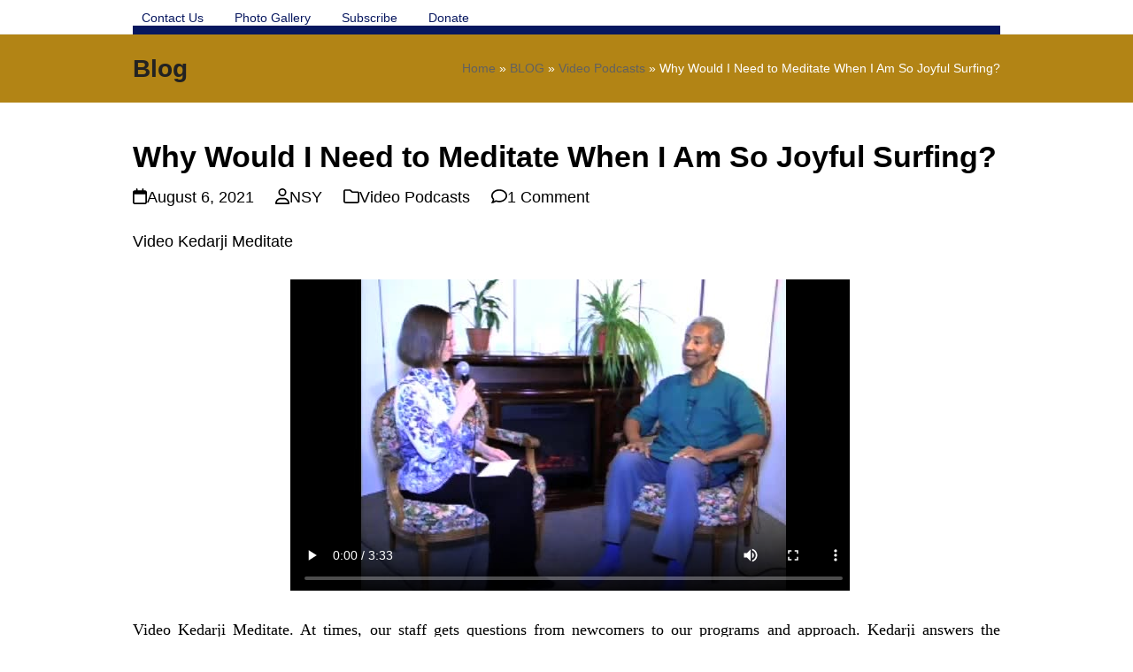

--- FILE ---
content_type: text/html; charset=UTF-8
request_url: https://www.nityanandashaktipatyoga.org/why-would-i-need-to-meditate-when-i-am-so-joyful-surfing/
body_size: 15304
content:
<!DOCTYPE html>
<html lang="en-US" class="wpex-classic-style">
<head>
<meta charset="UTF-8">
<link rel="profile" href="http://gmpg.org/xfn/11">
<title>Why Would I Need to Meditate When I Am So Joyful Surfing? &#8211; Meditation. Shaktipat. Kedarji.</title>
<meta name='robots' content='max-image-preview:large' />
<meta name="viewport" content="width=device-width, initial-scale=1">
<link rel='dns-prefetch' href='//fonts.googleapis.com' />
<link rel="alternate" type="application/rss+xml" title="Meditation. Shaktipat. Kedarji. &raquo; Feed" href="https://www.nityanandashaktipatyoga.org/feed/" />
<link rel="alternate" type="application/rss+xml" title="Meditation. Shaktipat. Kedarji. &raquo; Comments Feed" href="https://www.nityanandashaktipatyoga.org/comments/feed/" />
<link rel="alternate" type="application/rss+xml" title="Meditation. Shaktipat. Kedarji. &raquo; Why Would I Need to Meditate When I Am So Joyful Surfing? Comments Feed" href="https://www.nityanandashaktipatyoga.org/why-would-i-need-to-meditate-when-i-am-so-joyful-surfing/feed/" />
<link rel="alternate" title="oEmbed (JSON)" type="application/json+oembed" href="https://www.nityanandashaktipatyoga.org/wp-json/oembed/1.0/embed?url=https%3A%2F%2Fwww.nityanandashaktipatyoga.org%2Fwhy-would-i-need-to-meditate-when-i-am-so-joyful-surfing%2F" />
<link rel="alternate" title="oEmbed (XML)" type="text/xml+oembed" href="https://www.nityanandashaktipatyoga.org/wp-json/oembed/1.0/embed?url=https%3A%2F%2Fwww.nityanandashaktipatyoga.org%2Fwhy-would-i-need-to-meditate-when-i-am-so-joyful-surfing%2F&#038;format=xml" />
<style id='wp-img-auto-sizes-contain-inline-css'>
img:is([sizes=auto i],[sizes^="auto," i]){contain-intrinsic-size:3000px 1500px}
/*# sourceURL=wp-img-auto-sizes-contain-inline-css */
</style>
<link rel='stylesheet' id='js_composer_front-css' href='https://www.nityanandashaktipatyoga.org/wp-content/plugins/js_composer/assets/css/js_composer.min.css?ver=8.7.2' media='all' />
<link rel='stylesheet' id='contact-form-7-css' href='https://www.nityanandashaktipatyoga.org/wp-content/plugins/contact-form-7/includes/css/styles.css?ver=6.1.4' media='all' />
<link rel='stylesheet' id='wp-email-css' href='https://www.nityanandashaktipatyoga.org/wp-content/plugins/wp-email/email-css.css?ver=2.69.3' media='all' />
<link rel='stylesheet' id='font-awesome-css' href='https://www.nityanandashaktipatyoga.org/wp-content/plugins/wp-mega-menu/css/font-awesome.min.css' media='all' />
<link rel='stylesheet' id='wpmm-css' href='https://www.nityanandashaktipatyoga.org/wp-content/plugins/wp-mega-menu/css/wpmm.css?ver=1.1.2' media='all' />
<link rel='stylesheet' id='wpex-google-font-open-sans-css' href='https://fonts.googleapis.com/css2?family=Open+Sans:ital,wght@0,100;0,200;0,300;0,400;0,500;0,600;0,700;0,800;0,900;1,100;1,200;1,300;1,400;1,500;1,600;1,700;1,800;1,900&#038;display=swap&#038;subset=latin' media='all' />
<link rel='stylesheet' id='wpex-style-css' href='https://www.nityanandashaktipatyoga.org/wp-content/themes/total-child-theme-master/style.css?ver=6.5' media='all' />
<link rel='stylesheet' id='wpex-mobile-menu-breakpoint-max-css' href='https://www.nityanandashaktipatyoga.org/wp-content/themes/Total/assets/css/frontend/breakpoints/max.min.css?ver=6.5' media='only screen and (max-width:959px)' />
<link rel='stylesheet' id='wpex-mobile-menu-breakpoint-min-css' href='https://www.nityanandashaktipatyoga.org/wp-content/themes/Total/assets/css/frontend/breakpoints/min.min.css?ver=6.5' media='only screen and (min-width:960px)' />
<link rel='stylesheet' id='vcex-shortcodes-css' href='https://www.nityanandashaktipatyoga.org/wp-content/themes/Total/assets/css/frontend/vcex-shortcodes.min.css?ver=6.5' media='all' />
<link rel='stylesheet' id='wpex-wpbakery-css' href='https://www.nityanandashaktipatyoga.org/wp-content/themes/Total/assets/css/frontend/wpbakery.min.css?ver=6.5' media='all' />
<script src="https://www.nityanandashaktipatyoga.org/wp-includes/js/jquery/jquery.min.js?ver=3.7.1&#039; defer onload=&#039;" id="jquery-core-js"></script>
<script src="https://www.nityanandashaktipatyoga.org/wp-includes/js/jquery/jquery-migrate.min.js?ver=3.4.1&#039; defer onload=&#039;" id="jquery-migrate-js"></script>
<script id="wpex-core-js-extra">
var wpex_theme_params = {"selectArrowIcon":"\u003Cspan class=\"wpex-select-arrow__icon wpex-icon--sm wpex-flex wpex-icon\" aria-hidden=\"true\"\u003E\u003Csvg viewBox=\"0 0 24 24\" xmlns=\"http://www.w3.org/2000/svg\"\u003E\u003Crect fill=\"none\" height=\"24\" width=\"24\"/\u003E\u003Cg transform=\"matrix(0, -1, 1, 0, -0.115, 23.885)\"\u003E\u003Cpolygon points=\"17.77,3.77 16,2 6,12 16,22 17.77,20.23 9.54,12\"/\u003E\u003C/g\u003E\u003C/svg\u003E\u003C/span\u003E","customSelects":".widget_categories form,.widget_archive select,.vcex-form-shortcode select","scrollToHash":"1","localScrollFindLinks":"1","localScrollHighlight":"1","localScrollUpdateHash":"1","scrollToHashTimeout":"500","localScrollTargets":"li.local-scroll a, a.local-scroll, .local-scroll-link, .local-scroll-link \u003E a,.sidr-class-local-scroll-link,li.sidr-class-local-scroll \u003E span \u003E a,li.sidr-class-local-scroll \u003E a","scrollToBehavior":"smooth"};
//# sourceURL=wpex-core-js-extra
</script>
<script src="https://www.nityanandashaktipatyoga.org/wp-content/themes/Total/assets/js/frontend/core.min.js?ver=6.5&#039; defer onload=&#039;" id="wpex-core-js" defer data-wp-strategy="defer"></script>
<script id="wpex-inline-js-after">
!function(){const e=document.querySelector("html"),t=()=>{const t=window.innerWidth-document.documentElement.clientWidth;t&&e.style.setProperty("--wpex-scrollbar-width",`${t}px`)};t(),window.addEventListener("resize",(()=>{t()}))}();
//# sourceURL=wpex-inline-js-after
</script>
<script src="https://www.nityanandashaktipatyoga.org/wp-content/themes/Total/assets/js/frontend/search/drop-down.min.js?ver=6.5&#039; defer onload=&#039;" id="wpex-search-drop_down-js" defer data-wp-strategy="defer"></script>
<script id="wpex-mobile-menu-sidr-js-extra">
var wpex_mobile_menu_sidr_params = {"breakpoint":"959","i18n":{"openSubmenu":"Open submenu of %s","closeSubmenu":"Close submenu of %s"},"openSubmenuIcon":"\u003Cspan class=\"wpex-open-submenu__icon wpex-transition-transform wpex-duration-300 wpex-icon\" aria-hidden=\"true\"\u003E\u003Csvg xmlns=\"http://www.w3.org/2000/svg\" viewBox=\"0 0 448 512\"\u003E\u003Cpath d=\"M201.4 342.6c12.5 12.5 32.8 12.5 45.3 0l160-160c12.5-12.5 12.5-32.8 0-45.3s-32.8-12.5-45.3 0L224 274.7 86.6 137.4c-12.5-12.5-32.8-12.5-45.3 0s-12.5 32.8 0 45.3l160 160z\"/\u003E\u003C/svg\u003E\u003C/span\u003E","source":"#site-navigation","side":"right","dark_surface":"1","displace":"","aria_label":"Mobile menu","aria_label_close":"Close mobile menu","class":"has-background","speed":"300"};
//# sourceURL=wpex-mobile-menu-sidr-js-extra
</script>
<script src="https://www.nityanandashaktipatyoga.org/wp-content/themes/Total/assets/js/frontend/mobile-menu/sidr.min.js?ver=6.5&#039; defer onload=&#039;" id="wpex-mobile-menu-sidr-js" defer data-wp-strategy="defer"></script>
<script src="https://www.nityanandashaktipatyoga.org/wp-content/themes/Total/assets/js/frontend/wp/comment-reply.min.js?ver=2.7.0&#039; defer onload=&#039;" id="wpex-comment-reply-js" defer data-wp-strategy="defer"></script>
<script></script><link rel="https://api.w.org/" href="https://www.nityanandashaktipatyoga.org/wp-json/" /><link rel="alternate" title="JSON" type="application/json" href="https://www.nityanandashaktipatyoga.org/wp-json/wp/v2/posts/13228" /><link rel="EditURI" type="application/rsd+xml" title="RSD" href="https://www.nityanandashaktipatyoga.org/xmlrpc.php?rsd" />
<meta name="generator" content="WordPress 6.9" />
<link rel="canonical" href="https://www.nityanandashaktipatyoga.org/why-would-i-need-to-meditate-when-i-am-so-joyful-surfing/" />
<link rel='shortlink' href='https://www.nityanandashaktipatyoga.org/?p=13228' />
<script type="text/javascript">function nocontext(e) {return false;} document.oncontextmenu=nocontext;</script><style>.recentcomments a{display:inline !important;padding:0 !important;margin:0 !important;}</style><noscript><style>body:not(.content-full-screen) .wpex-vc-row-stretched[data-vc-full-width-init="false"]{visibility:visible;}</style></noscript><link rel="icon" href="https://www.nityanandashaktipatyoga.org/wp-content/uploads/2020/11/cropped-Nataraja-32x32.jpg" sizes="32x32" />
<link rel="icon" href="https://www.nityanandashaktipatyoga.org/wp-content/uploads/2020/11/cropped-Nataraja-192x192.jpg" sizes="192x192" />
<link rel="apple-touch-icon" href="https://www.nityanandashaktipatyoga.org/wp-content/uploads/2020/11/cropped-Nataraja-180x180.jpg" />
<meta name="msapplication-TileImage" content="https://www.nityanandashaktipatyoga.org/wp-content/uploads/2020/11/cropped-Nataraja-270x270.jpg" />
<script>function setREVStartSize(e){
			//window.requestAnimationFrame(function() {
				window.RSIW = window.RSIW===undefined ? window.innerWidth : window.RSIW;
				window.RSIH = window.RSIH===undefined ? window.innerHeight : window.RSIH;
				try {
					var pw = document.getElementById(e.c).parentNode.offsetWidth,
						newh;
					pw = pw===0 || isNaN(pw) || (e.l=="fullwidth" || e.layout=="fullwidth") ? window.RSIW : pw;
					e.tabw = e.tabw===undefined ? 0 : parseInt(e.tabw);
					e.thumbw = e.thumbw===undefined ? 0 : parseInt(e.thumbw);
					e.tabh = e.tabh===undefined ? 0 : parseInt(e.tabh);
					e.thumbh = e.thumbh===undefined ? 0 : parseInt(e.thumbh);
					e.tabhide = e.tabhide===undefined ? 0 : parseInt(e.tabhide);
					e.thumbhide = e.thumbhide===undefined ? 0 : parseInt(e.thumbhide);
					e.mh = e.mh===undefined || e.mh=="" || e.mh==="auto" ? 0 : parseInt(e.mh,0);
					if(e.layout==="fullscreen" || e.l==="fullscreen")
						newh = Math.max(e.mh,window.RSIH);
					else{
						e.gw = Array.isArray(e.gw) ? e.gw : [e.gw];
						for (var i in e.rl) if (e.gw[i]===undefined || e.gw[i]===0) e.gw[i] = e.gw[i-1];
						e.gh = e.el===undefined || e.el==="" || (Array.isArray(e.el) && e.el.length==0)? e.gh : e.el;
						e.gh = Array.isArray(e.gh) ? e.gh : [e.gh];
						for (var i in e.rl) if (e.gh[i]===undefined || e.gh[i]===0) e.gh[i] = e.gh[i-1];
											
						var nl = new Array(e.rl.length),
							ix = 0,
							sl;
						e.tabw = e.tabhide>=pw ? 0 : e.tabw;
						e.thumbw = e.thumbhide>=pw ? 0 : e.thumbw;
						e.tabh = e.tabhide>=pw ? 0 : e.tabh;
						e.thumbh = e.thumbhide>=pw ? 0 : e.thumbh;
						for (var i in e.rl) nl[i] = e.rl[i]<window.RSIW ? 0 : e.rl[i];
						sl = nl[0];
						for (var i in nl) if (sl>nl[i] && nl[i]>0) { sl = nl[i]; ix=i;}
						var m = pw>(e.gw[ix]+e.tabw+e.thumbw) ? 1 : (pw-(e.tabw+e.thumbw)) / (e.gw[ix]);
						newh =  (e.gh[ix] * m) + (e.tabh + e.thumbh);
					}
					var el = document.getElementById(e.c);
					if (el!==null && el) el.style.height = newh+"px";
					el = document.getElementById(e.c+"_wrapper");
					if (el!==null && el) {
						el.style.height = newh+"px";
						el.style.display = "block";
					}
				} catch(e){
					console.log("Failure at Presize of Slider:" + e)
				}
			//});
		  };</script>
		<style id="wp-custom-css">
			#site-navigation .dropdown-menu >li.menu-item.current-menu-item >a,#site-navigation .dropdown-menu >li.menu-item >a{margin-top:-5px;}.navbar-style-one{}.wpcf7-form textarea{width:96%;}.navbar-style-one .dropdown-menu >li >a >span.link-inner{padding-left:4 !important;padding-right:3 !important;}#site-navigation .dropdown-menu >li >a >span.link-inner{font-size:11px;padding-left:4 !important;padding-right:3 !important;}.main-navigation-ul .link-inner{font-size:13px;}.navbar-style-one .dropdown-menu >li.menu-item >a >span.link-inner{padding-left:4 !important;padding-right:3 !important;}#site-navigation a{padding-left:0 !important;padding-right:0 !important;}#site-navigation .dropdown-menu >li.menu-item >a{padding-left:0 !important;padding-right:0 !important;}#ssite-navigation-wrap as:hover{background-color:#07175f;}/* colorize sidebar links *//*#recent-posts-2>ul>li>a{color:#b28415;}#recent-comments-2>ul>li>a{color:#b28415;}#archives-2 >ul >li >a{color:#b28415;}#categories-2 >ul >li >a{color:#b28415;}#recent-posts-2>ul>li>a:hover{color:#4170e8;}#recent-comments-2>ul>li>a:hover{color:#4170e8;}#archives-2 >ul >li >a:hover{color:#4170e8;}#categories-2 >ul >li >a:hover{color:#4170e8;}*//* Make mobile hamburger menu visible */#mobile-menu a{padding-top:20px;padding-right:2px;}.m01{width:100% !important;}@import url(http://fonts.googleapis.com/css?family=PT+Serif:400,700);/* font-size */p,body,li{font-size:18px !important;/* color:#464444 !important;*/color:#000000;}/*-----*/select{color:#777;padding:.4em .6em;display:inline-block;font-size:1em;transition:.15s linear border !important;max-width:100%;border:1px solid #e4e4e4;background:#f7f7f7;font-family:inherit}.linkex a{color:#000;}.wr-megamenu-container{margin-right:-118px;}.wpb_alert p:last-child,.wpb_text_column p:last-child,.wpb_text_column *:last-child,.wpb_toggle_content p:last-child,#content .wpb_alert p:last-child,#content .wpb_text_column p:last-child,#content .wpb_text_column *:last-child{text-align:justify;}#top-bar-wrap a{font-size:14px;}.wr-megamenu-container ul.wr-mega-menu ul.sub-menu a{font-size:14px;}p{font-size:18px !important;/*color:#464444 !important;*/color:#000000;}linkex a:hover{color:#07175F !important}.vcex-button,.vcex-button.blue,.vcex-button.flat.blue{background-color:#07175F !important}.linkex a{text-decoration:underline !important;}.frightsde{width:100%;float:right;}#navigation{margin:-9em 0 0 0 !important;}/*.fa-bars{display:none !important}*/.back-to-top{display:none !important}#site-logo{display:none !important}#Mengu a span{padding:0px 12px 0 12.2px !important}.sidebar-box li a{font-size:15px;}.home .vcex-blog-entry{margin-bottom:20px;padding-bottom:20px;border-bottom:1px solid #eee;}.home .vcex-blog-entry:last-of-type{padding-bottom:0px;border-bottom:none;}.vcex-blog-entry-title a,.blog-entry-title a{color:#b28415;}.blog-entry-title a{font-size:18px;}.blog .blog-entry-readmore{display:none;}#footer{background:#07175f !important;padding-bottom:40px;}a{color:#07175f;}@media (min-width:268px) and (max-width:768px){#navigation{top:-74px !important;}}@media (min-width:768px){.home .vcex-blog-entry-media{width:33%;float:left;}.home .vcex-blog-entry-details{width:65%;float:right;border:0px;padding:0px 20px;}.blog-entry-header,.blog-entry-excerpt{width:calc(100% - 230px);float:right;}}.blog-entry.large-image-entry-style .blog-entry-readmore{background:transparent;border:none !important;font-size:0;}#whitetext li{color:#ffffff !important;}/*.page-header{width:980px;margin:auto;}*/.navbar-style-one .dropdown-menu>li.menu-item>a>span.link-inner{padding-left:4 !important;padding-right:3 !important;}		</style>
		<noscript><style> .wpb_animate_when_almost_visible { opacity: 1; }</style></noscript><style data-type="wpex-css" id="wpex-css">/*TYPOGRAPHY*/:root{--wpex-body-font-family:Verdana,Geneva,sans-serif;}.main-navigation-ul .link-inner{font-family:'Open Sans',sans-serif;}.blog-entry-title.entry-title,.blog-entry-title.entry-title a,.blog-entry-title.entry-title a:hover{font-size:18px;}body.single-post .single-post-title{font-size:18 px;}/*CUSTOMIZER STYLING*/:root,.site-boxed.wpex-responsive #wrap{--wpex-container-max-width:90%;--wpex-container-width:980px;}:root{--wpex-site-header-shrink-start-height:980px;--wpex-site-header-shrink-end-height:217px;--wpex-vc-column-inner-margin-bottom:40px;}#site-navigation-wrap{--wpex-main-nav-gutter:11px;--wpex-main-nav-bg:#07175f;--wpex-main-nav-link-color:#ffffff;--wpex-hover-main-nav-link-color:#ffffff;--wpex-active-main-nav-link-color:#ffffff;--wpex-hover-main-nav-link-color:#ebc641;--wpex-active-main-nav-link-color:#ebc641;--wpex-dropmenu-bg:#07175f;--wpex-dropmenu-caret-bg:#07175f;--wpex-dropmenu-border-color:#ebc641;--wpex-dropmenu-caret-border-color:#ebc641;--wpex-megamenu-divider-color:#ebc641;--wpex-dropmenu-link-color:#ebc641;--wpex-hover-dropmenu-link-color:#07175f;--wpex-hover-dropmenu-link-bg:#ebc641;}#sidr-main,.sidr-class-dropdown-menu ul{background-color:#f9f9f9;}#sidr-main{--wpex-hover-link-color:#000000;}#footer{--wpex-surface-1:#114c7f;background-color:#114c7f;}</style>				<style type="text/css" id="c4wp-checkout-css">
					.woocommerce-checkout .c4wp_captcha_field {
						margin-bottom: 10px;
						margin-top: 15px;
						position: relative;
						display: inline-block;
					}
				</style>
							<style type="text/css" id="c4wp-v3-lp-form-css">
				.login #login, .login #lostpasswordform {
					min-width: 350px !important;
				}
				.wpforms-field-c4wp iframe {
					width: 100% !important;
				}
			</style>
			<link rel='stylesheet' id='rs-plugin-settings-css' href='//www.nityanandashaktipatyoga.org/wp-content/plugins/revslider/sr6/assets/css/rs6.css?ver=6.7.38' media='all' />
<style id='rs-plugin-settings-inline-css'>
.tp-caption a{color:#ff7302;text-shadow:none;-webkit-transition:all 0.2s ease-out;-moz-transition:all 0.2s ease-out;-o-transition:all 0.2s ease-out;-ms-transition:all 0.2s ease-out}.tp-caption a:hover{color:#ffa902}
/*# sourceURL=rs-plugin-settings-inline-css */
</style>
</head>

<body class="wp-singular post-template-default single single-post postid-13228 single-format-video wp-embed-responsive wp-theme-Total wp-child-theme-total-child-theme-master wpex-theme wpex-responsive full-width-main-layout has-composer wpex-live-site site-full-width content-full-width has-topbar post-in-category-video-podcasts sidebar-widget-icons hasnt-overlay-header has-mobile-menu wpex-mobile-toggle-menu-icon_buttons wpex-no-js wpb-js-composer js-comp-ver-8.7.2 vc_responsive">

	
<a href="#content" class="skip-to-content">Skip to content</a>

	
	<span data-ls_id="#site_top" tabindex="-1"></span>
	<div id="outer-wrap" class="wpex-overflow-clip">
		
		
		
		<div id="wrap" class="wpex-clr">

			
			<div id="top-bar-wrap" class="wpex-border-b wpex-border-main wpex-border-solid wpex-text-sm wpex-print-hidden">
			<div id="top-bar" class="container wpex-relative wpex-py-15 wpex-md-flex wpex-justify-between wpex-items-center wpex-text-center wpex-md-text-initial">
	<div id="top-bar-content" class="top-bar-left wpex-clr">
<nav class="top-bar-nav wpex-inline-block" aria-label="Utility menu"><ul id="menu-top-menu" class="top-bar-menu wpex-inline-block wpex-m-0 wpex-list-none wpex-last-mr-0"><li  id="menu-item-182" class="menu-item menu-item-type-post_type menu-item-object-page menu-item-182"><a title="" target="" rel="" href="https://www.nityanandashaktipatyoga.org/contact-us/" style=""><span class="link-inner">Contact Us</span></a><style type="text/css">
</style></li>
<li  id="menu-item-181" class="menu-item menu-item-type-post_type menu-item-object-page menu-item-181"><a title="" target="" rel="" href="https://www.nityanandashaktipatyoga.org/photo-gallery/" style=""><span class="link-inner">Photo Gallery</span></a><style type="text/css">
</style></li>
<li  id="menu-item-660" class="menu-item menu-item-type-custom menu-item-object-custom menu-item-660"><a title="" target="" rel="" href="https://bhaktaschoolstore.org/NSY-subscribe/" style=""><span class="link-inner">Subscribe</span></a><style type="text/css">
</style></li>
<li  id="menu-item-5347" class="menu-item menu-item-type-post_type menu-item-object-page menu-item-5347"><a title="" target="" rel="" href="https://www.nityanandashaktipatyoga.org/donate/" style=""><span class="link-inner">Donate</span></a><style type="text/css">
</style></li>
</ul></nav>
</div>

</div>
		</div>
		<header id="site-header" class="header-one dyn-styles wpex-print-hidden wpex-relative wpex-clr">
				<div id="site-header-inner" class="header-one-inner header-padding container wpex-relative wpex-h-100 wpex-py-30 wpex-clr">
<div id="site-logo" class="site-branding header-one-logo logo-padding wpex-flex wpex-items-center wpex-float-left wpex-h-100">
	<div id="site-logo-inner" ><a id="site-logo-link" href="https://www.nityanandashaktipatyoga.org/" rel="home" class="site-logo-text wpex-text-2xl wpex-font-bold wpex-leading-normal wpex-no-underline">Meditation. Shaktipat. Kedarji.</a></div>

</div>

<div id="site-navigation-wrap" class="navbar-style-one navbar-fixed-height navbar-allows-inner-bg navbar-fixed-line-height wpex-dropdowns-caret wpex-stretch-megamenus hide-at-mm-breakpoint wpex-clr wpex-print-hidden">
	<nav id="site-navigation" class="navigation main-navigation main-navigation-one wpex-clr" aria-label="Main menu"><ul id="menu-main-menu-new" class="main-navigation-ul dropdown-menu wpex-dropdown-menu wpex-dropdown-menu--onhover"><li  id="menu-item-1374" class="menu-item menu-item-type-post_type menu-item-object-page menu-item-home menu-item-1374"><a title="" target="" rel="" href="https://www.nityanandashaktipatyoga.org/" style=""><span class="link-inner">HOME</span></a><style type="text/css">
</style></li>
<li  id="menu-item-1393" class="menu-item menu-item-type-post_type menu-item-object-page current_page_parent menu-item-1393"><a title="" target="" rel="" href="https://www.nityanandashaktipatyoga.org/blog/" style=""><span class="link-inner">BLOG</span></a><style type="text/css">
</style></li>
<li  id="menu-item-6903" class="menu-item menu-item-type-post_type menu-item-object-page menu-item-has-children menu-item-6903"><a title="" target="" rel="" href="https://www.nityanandashaktipatyoga.org/shaktipat-guru/" style=""><span class="link-inner">Kedarji</span></a><style type="text/css">
</style>
<ul class="sub-menu">
	<li  id="menu-item-11668" class="menu-item menu-item-type-post_type menu-item-object-page menu-item-11668"><a title="" target="" rel="" href="https://www.nityanandashaktipatyoga.org/sadguru-kedarji-in-the-media/" style=""><span class="link-inner">Kedarji In The Media</span></a><style type="text/css">
</style></li>
</ul>
</li>
<li  id="menu-item-1394" class="unclickable menu-item menu-item-type-post_type menu-item-object-page menu-item-has-children menu-item-1394"><a title="" target="" rel="" href="https://www.nityanandashaktipatyoga.org/programs-courses-events/" style=""><span class="link-inner">PROGRAMS, COURSES &#038; EVENTS</span></a><style type="text/css">
</style>
<ul class="sub-menu">
	<li  id="menu-item-2700" class="menu-item menu-item-type-post_type menu-item-object-page menu-item-2700"><a title="" target="" rel="" href="https://www.nityanandashaktipatyoga.org/programs-courses-events/vital-statistics/" style=""><span class="link-inner">Vital Statistics</span></a><style type="text/css">
</style></li>
	<li  id="menu-item-8589" class="menu-item menu-item-type-post_type menu-item-object-page menu-item-8589"><a title="" target="" rel="" href="https://www.nityanandashaktipatyoga.org/how-to-find-the-right-spiritual-guru/" style=""><span class="link-inner">Get Started – Program Guide</span></a><style type="text/css">
</style></li>
	<li  id="menu-item-1423" class="unclickable menu-item menu-item-type-post_type menu-item-object-page menu-item-has-children menu-item-1423"><a title="" target="" rel="" href="https://www.nityanandashaktipatyoga.org/programs-courses-events/deepen-my-experience/" style=""><span class="link-inner">Deepen My Experience</span></a><style type="text/css">
</style>
	<ul class="sub-menu">
		<li  id="menu-item-1690" class="menu-item menu-item-type-post_type menu-item-object-page menu-item-1690"><a title="" target="" rel="" href="https://www.nityanandashaktipatyoga.org/shaktipat-meditation-retreats/" style=""><span class="link-inner">Weekend Shaktipat Meditation Retreats</span></a><style type="text/css">
</style></li>
		<li  id="menu-item-11233" class="menu-item menu-item-type-post_type menu-item-object-page menu-item-11233"><a title="" target="" rel="" href="https://www.nityanandashaktipatyoga.org/programs-courses-events/spiritual-transformation-courses/" style=""><span class="link-inner">Mini Courses</span></a><style type="text/css">
</style></li>
		<li  id="menu-item-1427" class="menu-item menu-item-type-post_type menu-item-object-page menu-item-1427"><a title="" target="" rel="" href="https://www.nityanandashaktipatyoga.org/the-secret-to-self-realization/" style=""><span class="link-inner">The Secret To Self-Realization</span></a><style type="text/css">
</style></li>
	</ul>
</li>
	<li  id="menu-item-1422" class="unclickable menu-item menu-item-type-post_type menu-item-object-page menu-item-has-children menu-item-1422"><a title="" target="" rel="" href="https://www.nityanandashaktipatyoga.org/programs-courses-events/retreats-more-events/" style=""><span class="link-inner">Retreats &#038; More Events</span></a><style type="text/css">
</style>
	<ul class="sub-menu">
		<li  id="menu-item-1691" class="menu-item menu-item-type-post_type menu-item-object-page menu-item-1691"><a title="" target="" rel="" href="https://www.nityanandashaktipatyoga.org/shaktipat-meditation-retreats/" style=""><span class="link-inner">Weekend Shaktipat Meditation Retreats</span></a><style type="text/css">
</style></li>
		<li  id="menu-item-9277" class="menu-item menu-item-type-custom menu-item-object-custom menu-item-9277"><a title="" target="" rel="" href="https://www.nityanandashaktipatyoga.org/weeklong-shaktipat-meditation-retreat/" style=""><span class="link-inner">Week Long Shaktipat Meditation Retreat</span></a><style type="text/css">
</style></li>
		<li  id="menu-item-1429" class="menu-item menu-item-type-post_type menu-item-object-page menu-item-1429"><a title="" target="" rel="" href="https://www.nityanandashaktipatyoga.org/programs-courses-events/special-events/" style=""><span class="link-inner">Special Events</span></a><style type="text/css">
</style></li>
	</ul>
</li>
	<li  id="menu-item-6536" class="menu-item menu-item-type-post_type menu-item-object-page menu-item-6536"><a title="" target="" rel="" href="https://www.nityanandashaktipatyoga.org/spiritual-power/" style=""><span class="link-inner">Spiritual Power</span></a><style type="text/css">
</style></li>
	<li  id="menu-item-12098" class="menu-item menu-item-type-post_type menu-item-object-page menu-item-12098"><a title="" target="" rel="" href="https://www.nityanandashaktipatyoga.org/nityananda-shaktipat-yoga-home-study/" style=""><span class="link-inner">Nityananda Shaktipat Yoga Home Study Program</span></a><style type="text/css">
</style></li>
	<li  id="menu-item-1431" class="menu-item menu-item-type-post_type menu-item-object-page menu-item-1431"><a title="" target="" rel="" href="https://www.nityanandashaktipatyoga.org/programs-courses-events/shaktipat-yoga-experience-shares/" style=""><span class="link-inner">Experience Shares</span></a><style type="text/css">
</style></li>
</ul>
</li>
<li  id="menu-item-1687" class="menu-item menu-item-type-post_type menu-item-object-page menu-item-has-children menu-item-1687"><a title="" target="" rel="" href="https://www.nityanandashaktipatyoga.org/shaktipat-meditation-retreats/" style=""><span class="link-inner">Weekend Shaktipat Meditation Retreats</span></a><style type="text/css">
</style>
<ul class="sub-menu">
	<li  id="menu-item-5534" class="menu-item menu-item-type-post_type menu-item-object-page menu-item-5534"><a title="" target="" rel="" href="https://www.nityanandashaktipatyoga.org/what-is-shaktipat/" style=""><span class="link-inner">Shaktipat – The Miracle of Grace</span></a><style type="text/css">
</style></li>
	<li  id="menu-item-1443" class="menu-item menu-item-type-post_type menu-item-object-page menu-item-1443"><a title="" target="" rel="" href="https://www.nityanandashaktipatyoga.org/programs-courses-events/shaktipat-yoga-experience-shares/" style=""><span class="link-inner">Experience Shares</span></a><style type="text/css">
</style></li>
</ul>
</li>
<li  id="menu-item-5507" class="menu-item menu-item-type-post_type menu-item-object-page menu-item-has-children menu-item-5507"><a title="" target="" rel="" href="https://www.nityanandashaktipatyoga.org/about-us-our-approach/" style=""><span class="link-inner">ABOUT US &#038; OUR APPROACH</span></a><style type="text/css">
</style>
<ul class="sub-menu">
	<li  id="menu-item-11730" class="menu-item menu-item-type-post_type menu-item-object-page menu-item-11730"><a title="" target="" rel="" href="https://www.nityanandashaktipatyoga.org/the-living-legacy-of-nityananda-shaktipat-yoga/" style=""><span class="link-inner">The Living Legacy of Nityananda Shaktipat Yoga</span></a><style type="text/css">
</style></li>
	<li  id="menu-item-11324" class="menu-item menu-item-type-post_type menu-item-object-page menu-item-11324"><a title="" target="" rel="" href="https://www.nityanandashaktipatyoga.org/our-lineage/" style=""><span class="link-inner">Our Lineage</span></a><style type="text/css">
</style></li>
	<li  id="menu-item-5508" class="menu-item menu-item-type-post_type menu-item-object-page menu-item-5508"><a title="" target="" rel="" href="https://www.nityanandashaktipatyoga.org/board-of-directors-and-staff/" style=""><span class="link-inner">Board of Directors and Staff</span></a><style type="text/css">
</style></li>
	<li  id="menu-item-5509" class="menu-item menu-item-type-post_type menu-item-object-page menu-item-5509"><a title="" target="" rel="" href="https://www.nityanandashaktipatyoga.org/about-us-our-approach/teaching-staff/" style=""><span class="link-inner">Teaching Staff</span></a><style type="text/css">
</style></li>
	<li  id="menu-item-5511" class="menu-item menu-item-type-post_type menu-item-object-page menu-item-5511"><a title="" target="" rel="" href="https://www.nityanandashaktipatyoga.org/about-us-our-approach/wisdom-practices/" style=""><span class="link-inner">Wisdom &#038; Practices</span></a><style type="text/css">
</style></li>
	<li  id="menu-item-5514" class="menu-item menu-item-type-post_type menu-item-object-page menu-item-5514"><a title="" target="" rel="" href="https://www.nityanandashaktipatyoga.org/shaivism/" style=""><span class="link-inner">Shaivism. The Path Taught By Shiva.</span></a><style type="text/css">
</style></li>
	<li  id="menu-item-5510" class="menu-item menu-item-type-post_type menu-item-object-page menu-item-5510"><a title="" target="" rel="" href="https://www.nityanandashaktipatyoga.org/about-us-our-approach/mission-statement/" style=""><span class="link-inner">Mission Statement</span></a><style type="text/css">
</style></li>
</ul>
</li>
<li  id="menu-item-6901" class="menu-item menu-item-type-post_type menu-item-object-page menu-item-has-children menu-item-6901"><a title="" target="" rel="" href="https://www.nityanandashaktipatyoga.org/meditation-online-store/" style=""><span class="link-inner">ONLINE STORE</span></a><style type="text/css">
</style>
<ul class="sub-menu">
	<li  id="menu-item-12097" class="menu-item menu-item-type-post_type menu-item-object-page menu-item-12097"><a title="" target="" rel="" href="https://www.nityanandashaktipatyoga.org/nityananda-shaktipat-yoga-home-study/" style=""><span class="link-inner">Nityananda Shaktipat Yoga Home Study Program</span></a><style type="text/css">
</style></li>
</ul>
</li>
<li class="search-toggle-li menu-item wpex-menu-extra no-icon-margin"><a href="#" class="site-search-toggle search-dropdown-toggle" role="button" aria-expanded="false" aria-controls="searchform-dropdown" aria-label="Search"><span class="link-inner"><span class="wpex-menu-search-text wpex-hidden">Search</span><span class="wpex-menu-search-icon wpex-icon" aria-hidden="true"><svg xmlns="http://www.w3.org/2000/svg" viewBox="0 0 512 512"><path d="M416 208c0 45.9-14.9 88.3-40 122.7L502.6 457.4c12.5 12.5 12.5 32.8 0 45.3s-32.8 12.5-45.3 0L330.7 376c-34.4 25.2-76.8 40-122.7 40C93.1 416 0 322.9 0 208S93.1 0 208 0S416 93.1 416 208zM208 352a144 144 0 1 0 0-288 144 144 0 1 0 0 288z"/></svg></span></span></a></li></ul></nav>
</div>


<div id="mobile-menu" class="wpex-mobile-menu-toggle show-at-mm-breakpoint wpex-flex wpex-items-center wpex-absolute wpex-top-50 -wpex-translate-y-50 wpex-right-0">
	<div class="wpex-inline-flex wpex-items-center"><a href="#" class="mobile-menu-toggle" role="button" aria-expanded="false"><span class="mobile-menu-toggle__icon wpex-flex"><span class="wpex-hamburger-icon wpex-hamburger-icon--inactive wpex-hamburger-icon--animate" aria-hidden="true"><span></span></span></span><span class="screen-reader-text" data-open-text>Open mobile menu</span><span class="screen-reader-text" data-open-text>Close mobile menu</span></a></div>
</div>


<div id="searchform-dropdown" class="header-searchform-wrap header-drop-widget header-drop-widget--colored-top-border wpex-invisible wpex-opacity-0 wpex-absolute wpex-transition-all wpex-duration-200 wpex-translate-Z-0 wpex-text-initial wpex-z-dropdown wpex-top-100 wpex-right-0 wpex-surface-1 wpex-text-2 wpex-p-15">
<form role="search" method="get" class="searchform searchform--header-dropdown wpex-flex" action="https://www.nityanandashaktipatyoga.org/" autocomplete="off">
	<label for="searchform-input-69746d2ef3f1b" class="searchform-label screen-reader-text">Search</label>
	<input id="searchform-input-69746d2ef3f1b" type="search" class="searchform-input wpex-block wpex-border-0 wpex-outline-0 wpex-w-100 wpex-h-auto wpex-leading-relaxed wpex-rounded-0 wpex-text-2 wpex-surface-2 wpex-p-10 wpex-text-1em wpex-unstyled-input" name="s" placeholder="Search" required>
			<button type="submit" class="searchform-submit wpex-hidden wpex-rounded-0 wpex-py-10 wpex-px-15" aria-label="Submit search"><span class="wpex-icon" aria-hidden="true"><svg xmlns="http://www.w3.org/2000/svg" viewBox="0 0 512 512"><path d="M416 208c0 45.9-14.9 88.3-40 122.7L502.6 457.4c12.5 12.5 12.5 32.8 0 45.3s-32.8 12.5-45.3 0L330.7 376c-34.4 25.2-76.8 40-122.7 40C93.1 416 0 322.9 0 208S93.1 0 208 0S416 93.1 416 208zM208 352a144 144 0 1 0 0-288 144 144 0 1 0 0 288z"/></svg></span></button>
</form>
</div>
</div>
			</header>

			
			<main id="main" class="site-main wpex-clr">

				
<header class="page-header has-aside default-page-header wpex-relative wpex-mb-40 wpex-surface-2 wpex-py-20 wpex-border-t wpex-border-b wpex-border-solid wpex-border-surface-3 wpex-text-2 wpex-supports-mods">

	
	<div class="page-header-inner container wpex-md-flex wpex-md-flex-wrap wpex-md-items-center wpex-md-justify-between">
<div class="page-header-content wpex-md-mr-15">

<span class="page-header-title wpex-block wpex-m-0 wpex-text-2xl">

	<span>Blog</span>

</span>

</div>
<div class="page-header-aside wpex-md-text-right"><nav class="site-breadcrumbs position-page_header_aside wpex-text-4 wpex-text-sm" aria-label="You are here:"><span class="breadcrumb-trail"><span class="trail-begin"><a href="https://www.nityanandashaktipatyoga.org/" rel="home"><span>Home</span></a></span><span class="sep sep-1"> &raquo </span><span  class="trail-blog-url"><a href="https://www.nityanandashaktipatyoga.org/blog/"><span>BLOG</span></a></span><span class="sep sep-2"> &raquo </span><span class="trail-post-categories"><span  class="term-10"><a href="https://www.nityanandashaktipatyoga.org/category/video-podcasts/"><span>Video Podcasts</span></a></span></span><span class="sep sep-3"> &raquo </span><span class="trail-end">Why Would I Need to Meditate When I Am So Joyful Surfing?</span></span></nav></div></div>

	
</header>


<div id="content-wrap"  class="container wpex-clr">

	
	<div id="primary" class="content-area wpex-clr">

		
		<div id="content" class="site-content wpex-clr">

			
			
<article class="single-blog-article clr">

	
<header class="single-blog-header wpex-mb-10">
	<h1 class="single-post-title entry-title wpex-m-0 wpex-text-3xl">Why Would I Need to Meditate When I Am So Joyful Surfing?</h1>
</header>
<ul class="meta wpex-text-sm wpex-text-3 wpex-mb-20 wpex-last-mr-0">    <li class="meta-date"><span class="meta-icon wpex-icon" aria-hidden="true"><svg xmlns="http://www.w3.org/2000/svg" viewBox="0 0 448 512"><path d="M152 24c0-13.3-10.7-24-24-24s-24 10.7-24 24V64H64C28.7 64 0 92.7 0 128v16 48V448c0 35.3 28.7 64 64 64H384c35.3 0 64-28.7 64-64V192 144 128c0-35.3-28.7-64-64-64H344V24c0-13.3-10.7-24-24-24s-24 10.7-24 24V64H152V24zM48 192H400V448c0 8.8-7.2 16-16 16H64c-8.8 0-16-7.2-16-16V192z"/></svg></span><time class="updated" datetime="2021-08-06">August 6, 2021</time></li>
	<li class="meta-author"><span class="meta-icon wpex-icon" aria-hidden="true"><svg xmlns="http://www.w3.org/2000/svg" viewBox="0 0 448 512"><path d="M304 128a80 80 0 1 0 -160 0 80 80 0 1 0 160 0zM96 128a128 128 0 1 1 256 0A128 128 0 1 1 96 128zM49.3 464H398.7c-8.9-63.3-63.3-112-129-112H178.3c-65.7 0-120.1 48.7-129 112zM0 482.3C0 383.8 79.8 304 178.3 304h91.4C368.2 304 448 383.8 448 482.3c0 16.4-13.3 29.7-29.7 29.7H29.7C13.3 512 0 498.7 0 482.3z"/></svg></span><span class="vcard author"><span class="fn"><a href="https://www.nityanandashaktipatyoga.org/author/aoth/" title="Posts by NSY" rel="author">NSY</a></span></span></li>
<li class="meta-category"><span class="meta-icon wpex-icon" aria-hidden="true"><svg xmlns="http://www.w3.org/2000/svg" viewBox="0 0 512 512"><path d="M0 96C0 60.7 28.7 32 64 32H196.1c19.1 0 37.4 7.6 50.9 21.1L289.9 96H448c35.3 0 64 28.7 64 64V416c0 35.3-28.7 64-64 64H64c-35.3 0-64-28.7-64-64V96zM64 80c-8.8 0-16 7.2-16 16V416c0 8.8 7.2 16 16 16H448c8.8 0 16-7.2 16-16V160c0-8.8-7.2-16-16-16H286.6c-10.6 0-20.8-4.2-28.3-11.7L213.1 87c-4.5-4.5-10.6-7-17-7H64z"/></svg></span><span><a class="term-10" href="https://www.nityanandashaktipatyoga.org/category/video-podcasts/">Video Podcasts</a></span></li>
<li class="meta-comments comment-scroll"><span class="meta-icon wpex-icon" aria-hidden="true"><svg xmlns="http://www.w3.org/2000/svg" viewBox="0 0 512 512"><path d="M123.6 391.3c12.9-9.4 29.6-11.8 44.6-6.4c26.5 9.6 56.2 15.1 87.8 15.1c124.7 0 208-80.5 208-160s-83.3-160-208-160S48 160.5 48 240c0 32 12.4 62.8 35.7 89.2c8.6 9.7 12.8 22.5 11.8 35.5c-1.4 18.1-5.7 34.7-11.3 49.4c17-7.9 31.1-16.7 39.4-22.7zM21.2 431.9c1.8-2.7 3.5-5.4 5.1-8.1c10-16.6 19.5-38.4 21.4-62.9C17.7 326.8 0 285.1 0 240C0 125.1 114.6 32 256 32s256 93.1 256 208s-114.6 208-256 208c-37.1 0-72.3-6.4-104.1-17.9c-11.9 8.7-31.3 20.6-54.3 30.6c-15.1 6.6-32.3 12.6-50.1 16.1c-.8 .2-1.6 .3-2.4 .5c-4.4 .8-8.7 1.5-13.2 1.9c-.2 0-.5 .1-.7 .1c-5.1 .5-10.2 .8-15.3 .8c-6.5 0-12.3-3.9-14.8-9.9c-2.5-6-1.1-12.8 3.4-17.4c4.1-4.2 7.8-8.7 11.3-13.5c1.7-2.3 3.3-4.6 4.8-6.9c.1-.2 .2-.3 .3-.5z"/></svg></span><a href="https://www.nityanandashaktipatyoga.org/why-would-i-need-to-meditate-when-i-am-so-joyful-surfing/#comments" class="comments-link" >1 Comment</a></li></ul>

<div id="blog-post-video"></div>
<div class="single-blog-content single-content entry wpex-mt-20 wpex-mb-40 wpex-clr"><div class="wpb-content-wrapper"><div class="vc_row wpb_row vc_row-fluid wpex-relative"><div class="wpb_column vc_column_container vc_col-sm-12"><div class="vc_column-inner"><div class="wpb_wrapper">
	<div class="wpb_text_column wpb_content_element" >
		<div class="wpb_wrapper">
			<p>Video Kedarji Meditate</p>
<p><center><iframe style="overflow: hidden;" src="https://spiffemail.com/embed/embed.php?vid=ISOTT/why-meditate-when-i-can-surf.mp4&amp;nodownload" width="640" height="360" frameborder="0" scrolling="no" allowfullscreen="allowfullscreen"></iframe></center></p>
<p style="text-align: justify;"><span style="font-size: 18px; color: #000000; font-family: verdana, geneva;">Video Kedarji Meditate. At times, our staff gets questions from newcomers to our programs and approach. Kedarji answers the question &#8220;Why Would I Need to Meditate When I Am So Joyful Surfing?&#8221;</span></p>
<p style="text-align: center;"><span style="font-family: verdana, geneva; font-size: 18px;"><strong><a href="https://www.nityanandashaktipatyoga.org/why-would-i-need-to-meditate-when-i-am-so-joyful-surfing/emailpopup/" onclick="email_popup(this.href); return false;"  title="Email This Post To A Friend" rel="nofollow"><img class="WP-EmailIcon" src="https://www.nityanandashaktipatyoga.org/wp-content/plugins/wp-email/images/email_famfamfam.png" alt="Email This Post To A Friend" title="Email This Post To A Friend" style="border: 0px;" /></a>&nbsp;<a href="https://www.nityanandashaktipatyoga.org/why-would-i-need-to-meditate-when-i-am-so-joyful-surfing/emailpopup/" onclick="email_popup(this.href); return false;"  title="Email This Post To A Friend" rel="nofollow">Email This Post To A Friend</a></strong></span></p>

		</div>
	</div>
</div></div></div></div><div class="vc_row wpb_row vc_row-fluid wpex-relative"><div class="wpb_column vc_column_container vc_col-sm-6"><div class="vc_column-inner"><div class="wpb_wrapper">
	<div class="wpb_text_column wpb_content_element" >
		<div class="wpb_wrapper">
			<p style="text-align: justify;">This book is as awe-inspiring as it is practical, and as accessible as it is profound. Absolutely, in the category of best books on Self-realization. As a living model of Humility, Reverence, Devotion, and true spiritual leadership, Kedarji eloquently offers vibrant gems of spiritual wisdom for every seeker of the Truth.</p>

		</div>
	</div>
</div></div></div><div class="wpb_column vc_column_container vc_col-sm-6"><div class="vc_column-inner"><div class="wpb_wrapper">
	<div class="wpb_text_column wpb_content_element" >
		<div class="wpb_wrapper">
			<p style="text-align: center;"><a href="https://www.nityanandashaktipatyoga.org/books-on-self-realization-vibration-of-divine-consciousness/" target="_blank" rel="noopener noreferrer"><strong><span style="font-size: 18px; color: #000000;"><span style="color: #b28415;"><img fetchpriority="high" decoding="async" class="alignnone size-medium wp-image-15625" src="https://www.nityanandashaktipatyoga.org/wp-content/uploads/2023/11/VDC-front-cover-1-198x300.jpg" alt="" width="198" height="300" srcset="https://www.nityanandashaktipatyoga.org/wp-content/uploads/2023/11/VDC-front-cover-1-198x300.jpg 198w, https://www.nityanandashaktipatyoga.org/wp-content/uploads/2023/11/VDC-front-cover-1-676x1024.jpg 676w, https://www.nityanandashaktipatyoga.org/wp-content/uploads/2023/11/VDC-front-cover-1-768x1163.jpg 768w, https://www.nityanandashaktipatyoga.org/wp-content/uploads/2023/11/VDC-front-cover-1-1014x1536.jpg 1014w, https://www.nityanandashaktipatyoga.org/wp-content/uploads/2023/11/VDC-front-cover-1-1352x2048.jpg 1352w, https://www.nityanandashaktipatyoga.org/wp-content/uploads/2023/11/VDC-front-cover-1-scaled.jpg 1690w" sizes="(max-width: 198px) 100vw, 198px" /></span></span></strong></a></p>
<p style="text-align: center;"><a href="https://www.nityanandashaktipatyoga.org/books-on-self-realization-vibration-of-divine-consciousness/" target="_blank" rel="noopener noreferrer"><strong><span style="font-size: 18px; color: #000000;"><span style="color: #b28415;">LEARN MORE</span></span></strong></a></p>

		</div>
	</div>
</div></div></div></div><div class="vc_row wpb_row vc_row-fluid wpex-relative"><div class="wpb_column vc_column_container vc_col-sm-12"><div class="vc_column-inner"><div class="wpb_wrapper">
	<div class="wpb_text_column wpb_content_element" >
		<div class="wpb_wrapper">
			<p style="text-align: center;"><strong><a href="https://www.shaktipatblessing.org/" target="_blank" rel="noopener"><span style="color: #b28415;"><span style="font-size: 21px;">Experience the Shaktipat Blessing Weekend Retreat</span></span></a></strong></p>

		</div>
	</div>
</div></div></div></div>
</div></div>


<section id="comments" class="comments-area show-avatars wpex-mb-40 wpex-clr"><h3 class="theme-heading border-bottom comments-title"><span class="text">Comments (1)</span></h3>
	
	
		<ol class="comment-list">		<li id="comment-8597" class="comment even thread-even depth-1">
			<article id="div-comment-8597" class="comment-body">
				<footer class="comment-meta">
					<div class="comment-author vcard">
						<img alt='' src='https://secure.gravatar.com/avatar/bd2b06754ab056af5f2f379904d9c31320a470881f2399205230b4325e4b3c97?s=50&#038;d=mm&#038;r=g' srcset='https://secure.gravatar.com/avatar/bd2b06754ab056af5f2f379904d9c31320a470881f2399205230b4325e4b3c97?s=100&#038;d=mm&#038;r=g 2x' class='avatar avatar-50 photo' height='50' width='50' decoding='async'/>						<b class="fn">George</b> <span class="says">says:</span>					</div><!-- .comment-author -->

					<div class="comment-metadata">
						<a href="https://www.nityanandashaktipatyoga.org/why-would-i-need-to-meditate-when-i-am-so-joyful-surfing/#comment-8597"><time datetime="2024-03-25T11:47:27-04:00">March 25, 2024 at 11:47 am</time></a>					</div><!-- .comment-metadata -->

									</footer><!-- .comment-meta -->

				<div class="comment-content">
					<p>I&#8217;ve read many books, articles, comments, and all kind of description about what the meditation is, or should be like. To be honest I&#8217;ve tried many of them with no visible or sensible results. I was disappointed and I lost my hope that I will be ever capable to really meditate. Looks like God heard my cry for a solution and sent me to the real source. For me, as novice, was a miraculous helping hand, a Divine sign.<br />
This short but complete explanation put a clear light over and dissipate my confusion.<br />
Thank you Sadguru Kedarji !</p>
				</div><!-- .comment-content -->

				<div class="reply"><a rel="nofollow" class="comment-reply-link" href="https://www.nityanandashaktipatyoga.org/why-would-i-need-to-meditate-when-i-am-so-joyful-surfing/?replytocom=8597#respond" data-commentid="8597" data-postid="13228" data-belowelement="div-comment-8597" data-respondelement="respond" data-replyto="Reply to George" aria-label="Reply to George">Reply</a></div>			</article><!-- .comment-body -->
		</li><!-- #comment-## -->
</ol>

		
		
	
		<div id="respond" class="comment-respond">
		<h3 id="reply-title" class="comment-reply-title">Leave a Reply <small><a rel="nofollow" id="cancel-comment-reply-link" href="/why-would-i-need-to-meditate-when-i-am-so-joyful-surfing/#respond" style="display:none;">Cancel reply</a></small></h3><form action="https://www.nityanandashaktipatyoga.org/wp-comments-post.php" method="post" id="commentform" class="comment-form"><p class="comment-notes"><span id="email-notes">Your email address will not be published.</span> <span class="required-field-message">Required fields are marked <span class="required">*</span></span></p><p class="comment-form-author"><label for="author">Name <span class="required">*</span></label> <input id="author" name="author" type="text" value="" size="30" maxlength="245" autocomplete="name" required /></p>
<p class="comment-form-email"><label for="email">Email <span class="required">*</span></label> <input id="email" name="email" type="email" value="" size="30" maxlength="100" aria-describedby="email-notes" autocomplete="email" required /></p>
<p class="comment-form-url"><label for="url">Website</label> <input id="url" name="url" type="url" value="" size="30" maxlength="200" autocomplete="url" /></p>
<p class="comment-form-cookies-consent"><input id="wp-comment-cookies-consent" name="wp-comment-cookies-consent" type="checkbox" value="yes" /> <label for="wp-comment-cookies-consent">Save my name, email, and website in this browser for the next time I comment.</label></p>
<p class="comment-form-comment"><label for="comment">Comment <span class="required">*</span></label> <textarea autocomplete="new-password"  id="f5726c98cc"  name="f5726c98cc"   cols="45" rows="8" maxlength="65525" required></textarea><textarea id="comment" aria-label="hp-comment" aria-hidden="true" name="comment" autocomplete="new-password" style="padding:0 !important;clip:rect(1px, 1px, 1px, 1px) !important;position:absolute !important;white-space:nowrap !important;height:1px !important;width:1px !important;overflow:hidden !important;" tabindex="-1"></textarea><script data-noptimize>document.getElementById("comment").setAttribute( "id", "a3bf08ea51b6bc07f65a8ac7a2530377" );document.getElementById("f5726c98cc").setAttribute( "id", "comment" );</script></p><p class="form-submit"><input name="submit" type="submit" id="submit" class="submit" value="Post Comment" /> <input type='hidden' name='comment_post_ID' value='13228' id='comment_post_ID' />
<input type='hidden' name='comment_parent' id='comment_parent' value='0' />
</p></form>	</div><!-- #respond -->
	
	
</section>


	<div class="related-posts wpex-overflow-hidden wpex-mb-40 wpex-clr">

		<h3 class="theme-heading border-bottom related-posts-title"><span class="text">Related Posts</span></h3>
		<div class="wpex-row wpex-clr">
<article class="related-post col span_1_of_3 col-1 wpex-clr post-16612 post type-post status-publish format-video has-post-thumbnail hentry category-video-podcasts post_format-post-format-video entry has-media">

	
		<div class="related-post-inner wpex-flex-grow">

			
				<figure class="related-post-figure wpex-mb-15 wpex-relative">
					<a href="https://www.nityanandashaktipatyoga.org/shaktipat-east-coast-usa/" title="What Is Grace and Why Is It Important?" class="related-post-thumb">
						<img width="200" height="200" src="https://www.nityanandashaktipatyoga.org/wp-content/uploads/2019/02/kedarji-gold-robe-smile-200x200.png" class="wpex-align-middle" alt="shaktipat east coast usa" loading="lazy" decoding="async" srcset="https://www.nityanandashaktipatyoga.org/wp-content/uploads/2019/02/kedarji-gold-robe-smile-200x200.png 200w, https://www.nityanandashaktipatyoga.org/wp-content/uploads/2019/02/kedarji-gold-robe-smile-200x200-150x150.png 150w, https://www.nityanandashaktipatyoga.org/wp-content/uploads/2019/02/kedarji-gold-robe-smile-200x200-125x125.png 125w" sizes="auto, (max-width: 200px) 100vw, 200px" />																	</a>
									</figure>

			
							<div class="related-post-content wpex-clr">
					<div class="related-post-title entry-title wpex-m-0 wpex-mb-5">
						<a href="https://www.nityanandashaktipatyoga.org/shaktipat-east-coast-usa/">What Is Grace and Why Is It Important?</a>
					</div>
					<div class="related-post-excerpt wpex-leading-normal wpex-last-mb-0 wpex-clr"><p><p style="text-align: justify"><strong>What Is Grace and Why Is It Important?</strong></p>
<a href="https://www.nityanandashaktipatyoga.org/shaktipat-east-coast-usa" target="_blank" rel="noopener noreferrer"><strong><span style="color: #b28415">View Now</span></strong></a></p></div>
				</div>
						</div>

	
</article>
<article class="related-post col span_1_of_3 col-2 wpex-clr post-16557 post type-post status-publish format-video has-post-thumbnail hentry category-video-podcasts post_format-post-format-video entry has-media">

	
		<div class="related-post-inner wpex-flex-grow">

			
				<figure class="related-post-figure wpex-mb-15 wpex-relative">
					<a href="https://www.nityanandashaktipatyoga.org/what-is-the-4th-pillar-of-your-4-pillars-of-joy-in-daily-living/" title="What Is the 4th Pillar of Your 4 Pillars of Joy In Daily Living?" class="related-post-thumb">
						<img width="200" height="225" src="https://www.nityanandashaktipatyoga.org/wp-content/uploads/2019/03/Kedarji-Picture.png" class="wpex-align-middle" alt="About Shaktipat" loading="lazy" decoding="async" />																	</a>
									</figure>

			
							<div class="related-post-content wpex-clr">
					<div class="related-post-title entry-title wpex-m-0 wpex-mb-5">
						<a href="https://www.nityanandashaktipatyoga.org/what-is-the-4th-pillar-of-your-4-pillars-of-joy-in-daily-living/">What Is the 4th Pillar of Your 4 Pillars of Joy In Daily Living?</a>
					</div>
					<div class="related-post-excerpt wpex-leading-normal wpex-last-mb-0 wpex-clr"><p><p style="text-align: justify"><strong>What Is The 4th Pillar of Your 4 Pillars of Joy In Daily Living?</strong></p>
<a href="https://www.nityanandashaktipatyoga.org/what-is-the-4th-pillar-of-your-4-pillars-of-joy-in-daily-living" target="_blank" rel="noopener noreferrer"><strong><span style="color: #b28415">View Now</span></strong></a>
</p></div>
				</div>
						</div>

	
</article>
<article class="related-post col span_1_of_3 col-3 wpex-clr post-16554 post type-post status-publish format-video has-post-thumbnail hentry category-video-podcasts post_format-post-format-video entry has-media">

	
		<div class="related-post-inner wpex-flex-grow">

			
				<figure class="related-post-figure wpex-mb-15 wpex-relative">
					<a href="https://www.nityanandashaktipatyoga.org/shaktipat-new-york/" title="What Is Karma and Why Is It Necessary For Spiritual Life to Understand Karma?" class="related-post-thumb">
						<img width="200" height="200" src="https://www.nityanandashaktipatyoga.org/wp-content/uploads/2018/07/Kedarji-11b_200x200.png" class="wpex-align-middle" alt="shaktipat new york" loading="lazy" decoding="async" srcset="https://www.nityanandashaktipatyoga.org/wp-content/uploads/2018/07/Kedarji-11b_200x200.png 200w, https://www.nityanandashaktipatyoga.org/wp-content/uploads/2018/07/Kedarji-11b_200x200-150x150.png 150w, https://www.nityanandashaktipatyoga.org/wp-content/uploads/2018/07/Kedarji-11b_200x200-125x125.png 125w" sizes="auto, (max-width: 200px) 100vw, 200px" />																	</a>
									</figure>

			
							<div class="related-post-content wpex-clr">
					<div class="related-post-title entry-title wpex-m-0 wpex-mb-5">
						<a href="https://www.nityanandashaktipatyoga.org/shaktipat-new-york/">What Is Karma and Why Is It Necessary For Spiritual Life to Understand Karma?</a>
					</div>
					<div class="related-post-excerpt wpex-leading-normal wpex-last-mb-0 wpex-clr"><p><p style="text-align: justify"><strong>What Is Karma and Why Is It Necessary For Spiritual Life to Understand Karma?</strong></p>
<a href="https://www.nityanandashaktipatyoga.org/shaktipat-new-york" target="_blank" rel="noopener noreferrer"><strong><span style="color: #b28415">View Now</span></strong></a>
</p></div>
				</div>
						</div>

	
</article></div>

	</div>

	
</article><!-- .entry -->

			
			
		</div>

		
	</div>

	
</div>


			
<div class="post-pagination-wrap wpex-py-20 wpex-border-solid wpex-border-t wpex-border-main wpex-print-hidden">
	<ul class="post-pagination container wpex-flex wpex-justify-between wpex-list-none"><li class="post-prev wpex-flex-grow wpex-mr-10"><a href="https://www.nityanandashaktipatyoga.org/is-this-approach-a-recognized-religion/" rel="prev"><span class="wpex-mr-10 wpex-icon wpex-icon--xs wpex-icon--bidi" aria-hidden="true"><svg xmlns="http://www.w3.org/2000/svg" viewBox="0 0 320 512"><path d="M9.4 233.4c-12.5 12.5-12.5 32.8 0 45.3l192 192c12.5 12.5 32.8 12.5 45.3 0s12.5-32.8 0-45.3L77.3 256 246.6 86.6c12.5-12.5 12.5-32.8 0-45.3s-32.8-12.5-45.3 0l-192 192z"/></svg></span><span class="screen-reader-text">previous post: </span>Is This Approach a Recognized Religion?</a></li><li class="post-next wpex-flex-grow wpex-ml-10 wpex-text-right"><a href="https://www.nityanandashaktipatyoga.org/can-kedarji-heal-covid/" rel="next"><span class="screen-reader-text">next post: </span>Can Kedarji Heal Covid?<span class="wpex-ml-10 wpex-icon wpex-icon--xs wpex-icon--bidi" aria-hidden="true"><svg xmlns="http://www.w3.org/2000/svg" viewBox="0 0 320 512"><path d="M310.6 233.4c12.5 12.5 12.5 32.8 0 45.3l-192 192c-12.5 12.5-32.8 12.5-45.3 0s-12.5-32.8 0-45.3L242.7 256 73.4 86.6c-12.5-12.5-12.5-32.8 0-45.3s32.8-12.5 45.3 0l192 192z"/></svg></span></a></li></ul>
</div>

		</main>

		
		


	
		<footer id="footer" class="site-footer wpex-surface-dark wpex-link-decoration-vars-none wpex-print-hidden">

			
			<div id="footer-inner" class="site-footer-inner container wpex-pt-40 wpex-clr">
<div id="footer-widgets" class="wpex-row wpex-clr gap-30">
		<div class="footer-box span_1_of_4 col col-1"><div id="text-10" class="footer-widget widget wpex-pb-40 wpex-clr widget_text">			<div class="textwidget"><ul>
<li><span style="color: #b28415;">Copyright 2007-2025</li>
<li><span style="color: #b28415;">The Bhakta School of Transformation.</li>
<li><span style="color: #b28415;">All Rights Reserved.</li>
</ul></div>
		</div></div>

	
		<div class="footer-box span_1_of_4 col col-2"><div id="text-9" class="footer-widget widget wpex-pb-40 wpex-clr widget_text">			<div class="textwidget"><ul>
 <li><a href="http://nityanandashaktipatyoga.org/contact-us/" target="_blank"><span style="color: #ffffff;">Contact Us</a></li>
 <li><a href="http://nityanandashaktipatyoga.org/privacy-policy/" target="_blank"><span style="color: #ffffff;">Privacy Policy</a></li>
 <li><a href="http://nityanandashaktipatyoga.org/terms-of-use/" target="_blank"><span style="color: #ffffff;">Terms of Use</a></li>
</ul></div>
		</div></div>

	
		<div class="footer-box span_1_of_4 col col-3"><div id="text-6" class="footer-widget widget wpex-pb-40 wpex-clr widget_text">			<div class="textwidget"><ul>
 <li><a href="https://bhaktaschoolstore.org/NSY-subscribe/" target="_blank"><span style="color: #ffffff;">Subscribe</a></li>
 <li><a href="http://nityanandashaktipatyoga.org/donate/" target="_blank"><span style="color: #ffffff;">Donate</a></li>
 <li><a href="http://nityanandashaktipatyoga.org/photo-gallery/" target="_blank"><span style="color: #ffffff;">Photo Gallery</a></li>
</ul></div>
		</div></div>

	</div>
</div>

			
		</footer>

	


	</div>

	
	
</div>


<a href="#top" id="site-scroll-top" class="wpex-z-popover wpex-flex wpex-items-center wpex-justify-center wpex-fixed wpex-rounded-full wpex-text-center wpex-box-content wpex-transition-all wpex-duration-200 wpex-bottom-0 wpex-right-0 wpex-mr-25 wpex-mb-25 wpex-no-underline wpex-print-hidden wpex-surface-2 wpex-text-4 wpex-hover-bg-accent wpex-invisible wpex-opacity-0"><span class="wpex-flex wpex-icon" aria-hidden="true"><svg xmlns="http://www.w3.org/2000/svg" viewBox="0 0 512 512"><path d="M233.4 105.4c12.5-12.5 32.8-12.5 45.3 0l192 192c12.5 12.5 12.5 32.8 0 45.3s-32.8 12.5-45.3 0L256 173.3 86.6 342.6c-12.5 12.5-32.8 12.5-45.3 0s-12.5-32.8 0-45.3l192-192z"/></svg></span><span class="screen-reader-text">Back To Top</span></a>


<template id="wpex-template-sidr-mobile-menu-top">		<div class="wpex-mobile-menu__top wpex-p-20 wpex-gap-15 wpex-flex wpex-justify-between">
						<a href="#" role="button" class="wpex-mobile-menu__close wpex-inline-flex wpex-no-underline" aria-label="Close mobile menu"><span class="wpex-mobile-menu__close-icon wpex-flex wpex-icon wpex-icon--xl" aria-hidden="true"><svg xmlns="http://www.w3.org/2000/svg" viewBox="0 0 24 24"><path d="M0 0h24v24H0V0z" fill="none"/><path d="M19 6.41L17.59 5 12 10.59 6.41 5 5 6.41 10.59 12 5 17.59 6.41 19 12 13.41 17.59 19 19 17.59 13.41 12 19 6.41z"/></svg></span></a>
		</div>
		</template>

<div class="wpex-sidr-overlay wpex-fixed wpex-inset-0 wpex-hidden wpex-z-backdrop wpex-bg-backdrop"></div>


		<script>
			window.RS_MODULES = window.RS_MODULES || {};
			window.RS_MODULES.modules = window.RS_MODULES.modules || {};
			window.RS_MODULES.waiting = window.RS_MODULES.waiting || [];
			window.RS_MODULES.defered = true;
			window.RS_MODULES.moduleWaiting = window.RS_MODULES.moduleWaiting || {};
			window.RS_MODULES.type = 'compiled';
		</script>
		<script type="speculationrules">
{"prefetch":[{"source":"document","where":{"and":[{"href_matches":"/*"},{"not":{"href_matches":["/wp-*.php","/wp-admin/*","/wp-content/uploads/*","/wp-content/*","/wp-content/plugins/*","/wp-content/themes/total-child-theme-master/*","/wp-content/themes/Total/*","/*\\?(.+)"]}},{"not":{"selector_matches":"a[rel~=\"nofollow\"]"}},{"not":{"selector_matches":".no-prefetch, .no-prefetch a"}}]},"eagerness":"conservative"}]}
</script>
<script type="text/javascript">
				var fonts_loaded =[];
			</script>	<script type="text/javascript">
		/*jQuery('li.menu-item-has-children > a:first-child').on('click', function(e) { 
			  e.preventDefault();
		});
		jQuery('li.sidr-class-menu-item-has-children > a:first-child').on('click', function(e) { 
			  e.preventDefault();
		});*/
		jQuery('li.unclickable > a:first-child').on('click', function(e) { 
			  e.preventDefault();
		});
		jQuery('li.sidr-class-unclickable > a:first-child').on('click', function(e) { 
			  e.preventDefault();
		});
	</script>
<script type="text/html" id="wpb-modifications"> window.wpbCustomElement = 1; </script><script src="https://www.nityanandashaktipatyoga.org/wp-includes/js/dist/hooks.min.js?ver=dd5603f07f9220ed27f1&#039; defer onload=&#039;" id="wp-hooks-js"></script>
<script src="https://www.nityanandashaktipatyoga.org/wp-includes/js/dist/i18n.min.js?ver=c26c3dc7bed366793375&#039; defer onload=&#039;" id="wp-i18n-js"></script>
<script id="wp-i18n-js-after">
wp.i18n.setLocaleData( { 'text direction\u0004ltr': [ 'ltr' ] } );
//# sourceURL=wp-i18n-js-after
</script>
<script src="https://www.nityanandashaktipatyoga.org/wp-content/plugins/contact-form-7/includes/swv/js/index.js?ver=6.1.4&#039; defer onload=&#039;" id="swv-js"></script>
<script id="contact-form-7-js-before">
var wpcf7 = {
    "api": {
        "root": "https:\/\/www.nityanandashaktipatyoga.org\/wp-json\/",
        "namespace": "contact-form-7\/v1"
    },
    "cached": 1
};
//# sourceURL=contact-form-7-js-before
</script>
<script src="https://www.nityanandashaktipatyoga.org/wp-content/plugins/contact-form-7/includes/js/index.js?ver=6.1.4&#039; defer onload=&#039;" id="contact-form-7-js"></script>
<script src="//www.nityanandashaktipatyoga.org/wp-content/plugins/revslider/sr6/assets/js/rbtools.min.js?ver=6.7.38&#039; defer onload=&#039;" defer async id="tp-tools-js"></script>
<script src="//www.nityanandashaktipatyoga.org/wp-content/plugins/revslider/sr6/assets/js/rs6.min.js?ver=6.7.38&#039; defer onload=&#039;" defer async id="revmin-js"></script>
<script id="wp-email-js-extra">
var emailL10n = {"ajax_url":"https://www.nityanandashaktipatyoga.org/wp-admin/admin-ajax.php","max_allowed":"5","text_error":"The Following Error Occurs:","text_name_invalid":"- Your Name is empty/invalid","text_email_invalid":"- Your Email is empty/invalid","text_remarks_invalid":"- Your Remarks is invalid","text_friend_names_empty":"- Friend Name(s) is empty","text_friend_name_invalid":"- Friend Name is empty/invalid: ","text_max_friend_names_allowed":"- Maximum 5 Friend Names allowed","text_friend_emails_empty":"- Friend Email(s) is empty","text_friend_email_invalid":"- Friend Email is invalid: ","text_max_friend_emails_allowed":"- Maximum 5 Friend Emails allowed","text_friends_tally":"- Friend Name(s) count does not tally with Friend Email(s) count","text_image_verify_empty":"- Image Verification is empty"};
//# sourceURL=wp-email-js-extra
</script>
<script src="https://www.nityanandashaktipatyoga.org/wp-content/plugins/wp-email/email-js.js?ver=2.69.3&#039; defer onload=&#039;" id="wp-email-js"></script>
<script id="wpmm-js-extra">
var wpmm = {"ajaxurl":"https://www.nityanandashaktipatyoga.org/wp-admin/admin-ajax.php","container_selector":"","css_class":"wpmm"};
//# sourceURL=wpmm-js-extra
</script>
<script src="https://www.nityanandashaktipatyoga.org/wp-content/plugins/wp-mega-menu/js/wpmm.js?ver=1.1.2&#039; defer onload=&#039;" id="wpmm-js"></script>
<script></script>
</body>
</html>

<!-- Cached by WP-Optimize (gzip) - https://teamupdraft.com/wp-optimize/ - Last modified: January 24, 2026 2:56 am (America/New_York UTC:-4) -->


--- FILE ---
content_type: text/html; charset=UTF-8
request_url: https://spiffemail.com/embed/embed.php?vid=ISOTT/why-meditate-when-i-can-surf.mp4&nodownload
body_size: 431
content:
<video  style="position:absolute !important;background-size: cover;width:100% !important;height:100% !important;" src="https://spiffemail.com/filezone/ISOTT/why-meditate-when-i-can-surf.mp4" poster="https://spiffemail.com/filezone/ISOTT/why-meditate-when-i-can-surf.mp4.jpg"  preload="metadata" frameborder="0" allow="fullscreen" allowfullscreen controls controlsList="nodownload" oncontextmenu="return false;"></video>

--- FILE ---
content_type: text/css
request_url: https://www.nityanandashaktipatyoga.org/wp-content/themes/total-child-theme-master/style.css?ver=6.5
body_size: 2713
content:
/*
Theme Name: Total Child
Theme URI: http://totalwptheme.com
Description: Total WordPress theme example child theme.
Author: AJ Clarke
Author URI: http://totalwptheme.com
Template: Total

Version: 1.1
*/
@import url("../Total/style.css");
/* Parent stylesheet should be loaded from functions.php not using @import */

/* Navigation Menu Start */

.header-one #site-logo { display: none !important;}
header#site-header { display: block !important;}

.navbar-style-one .dropdown-menu > li > a > span.link-inner { 
	padding-top: 0.34em;
	padding-bottom: 0.34em;
	padding-left: 4 !important;
	padding-right: 3 !important;
}
.navbar-style-one .dropdown-menu > li > a { height:40px; line-height: 40px;}
/*#site-navigation 
*/.dropdown-menu >li.menu-item >a {
    padding-left: 0 !important;;
    padding-right: 0 !important;;
}

.site-navigation .dropdown-menu >li.menu-item >a >span.link-inner {
    padding-left: 4 !important;
    padding-right: 3 !important;
}

#site-navigation .dropdown-menu >li >a >span.link-inner {
    padding-left: 4;
    padding-right: 3;
}

.navbar-style-one {
	width: 980px;
/*	width: 950px; */
/*	width: 1300px; */
}

.navbar-style-one .dropdown-menu>li.menu-item>a>span.link-inner {
	padding-left:9px !important;
	padding-right:9px !important;
}

.sf-menu{ text-align:center; float:none;}
.sf-menu > li{ float:none; display: inline-block;}
#site-navigation a { font-weight: 700;}

#mobile-menu span#menu-search { display: none;}
#mobile-menu .fa.fa-bars { font-size: 22px; color: #07175f; border: 1px solid #07175f; padding: 20px; }
.search-toggle-li { display: none !important;}

.top-bar-left { height: 38px; line-height: 38px;}
.top-bar-menu li { margin: 0 10px;}
#top-bar-wrap a,
#menu-top-menu span { font-size: 14px;}
/*div#search-5 { width: 22%;}*/
div#search-5 {}

div#search-5 input { padding: 5px;}

.navbar-style-one { margin-top:-10px; height: 40px;}

/* Navigation Menu End */

div#wpex_social_widget-2 { padding-top:7px;}
.mejs-overlay-play { height:100% !important; width:100% !important;}

.footer_post .vcex-blog-grid .vcex-blog-entry{ width:48%; border: solid 1px #eee; margin:0 1% 2% ; padding:10px;}
.footer_post .vcex-blog-grid .vcex-blog-entry-media { float:left; margin-right:3%; width:32%;}
.footer_post .vcex-blog-grid .vcex-blog-entry-excerpt.clr{ display:none;}
.footer_post .vcex-blog-grid .vcex-blog-entry-details{ padding:0;}
.footer_post .vcex-blog-grid .vcex-blog-entry-title{ line-height:1.2em;}

#post-media,
.blog-entry.large-image-entry-style .blog-entry-media { float:left; margin-right:20px;}
#post-media img,
.blog-entry-media img { width:200px; max-width:100%;}
.blog-entry-header ul.meta-with-title { padding:0;}

#ssite-scroll-top { bottom: 40px; color: #07175f;}
#ssite-scroll-top:hover { background-color: #07175f; border-color: #07175f; color: #ebc641;}
.sidr-class-link-inner {text-transform: uppercase;}
li.sidr-class-unclickable .sidr-class-dropdown-toggle { width: 100% !important;}
li.sidr-class-unclickable .sidr-class-dropdown-toggle::before { left: auto !important; right: 0;}

/*** bage ***/
body{
    background: #FFFFFF;
	/*font-family: 'PT Serif', serif;*/
	font-family: Verdana,Geneva,sans-serif;
	font-weight:400;
    line-height: 1.7;
    font-size: 18px;
    color: #8e8b8b;
	/*color: #000000;
	font:14pt Verdana, sans-serif */
}

input[type="submit"],
.theme-button,
button {
    background: #07175F;
    color: #fff;
    padding: .8em 1em;
    margin: 0;
    display: inline-block;
    font-size: 0.923em;
    font-weight: normal;
    outline: none;
    cursor: pointer;
    border: none;
    font-family: inherit;
    -webkit-appearance: none;
    line-height: 1;
    transition: all 0.15s ease-in-out;
    -moz-transition: all 0.15s ease-in-out;
    -webkit-transition: all 0.15s ease-in-out;
    border-radius: 3px;
    -moz-border-radius: 3px;
    -webkit-border-radius: 3px;
    -webkit-font-smoothing: inherit;
}
.wpcf7 input, .wpcf7 textarea {
    margin-top: 5px;
}
input[type="text"],
input[type="password"],
input[type="email"],
input[type="tel"],
input[type="url"],
input[type="search"], textarea {
    color: #777;
    padding: .6em .6em;
    display: inline-block;
    font-size: 1em;
    transition: .15s linear border;
    -webkit-appearance: none;
    max-width: 100%;
    border: 1px solid #e4e4e4;
    background: #ffffff;
    font-family: inherit;
}
.navbar-style-one{
    right: auto;
}
#site-navigation .dropdown-menu >.current-menu-item >a, #site-navigation .dropdown-menu >.current-menu-parent >a, #site-navigation .dropdown-menu >.current-menu-item >a:hover, #site-navigation .dropdown-menu >.current-menu-parent >a:hover {
    color: #ebc641;
}
#site-navigation .dropdown-menu > li > a > span.link-inner {
    transition: background 0.15s ease-in-out, color 0.15s ease-in-out;
    -moz-transition: background 0.15s ease-in-out, color 0.15s ease-in-out;
    -webkit-transition: background 0.15s ease-in-out, color 0.15s ease-in-out;
}
.navbar-style-one .dropdown-menu > li > a > span.link-inner {
    padding: 0px 0.34em;
}
#site-navigation a {
    text-transform: uppercase;
    font-size: 11px;
    font-family: "Open Sans",Arial,Helvetica,"Nimbus Sans L",sans-serif;
}
div#search-5{
    float: right;
}
#top-bar-wrap {
    border-bottom: 1px solid #eee;
    margin-bottom: 0px;
    font-size: 0.923em;
}
#top-bar{
    padding: 0;
}
.top-bar-left{
    width: 100%;
    height: 38px;
    line-height: 38px;
}
div#search-5 input{
    padding: 5px;
    width: 100%;
    background-repeat: no-repeat;
    background-position: right center;
    line-height: 1em;
}
.searchform .searchform-submit {
    position: absolute;
    top: 50%;
    right: 15px;
    height: 20px;
    line-height: 20px;
    margin: -10px 0 0;
    background: none;
    padding: 0;
    border: 0;
    outline: 0;
    color: #000;
    font-size: 11px;
    opacity: 0.5;
}
.headsocial{
    float: left;
}
.m01 {
    width: 100% !important;
}

.page-header {
    margin: 0;
    padding: 20px 0;
    position: relative;
    background: #B28415;
    margin-bottom: 40px;
    border-top: 1px solid #B28415;
    border-bottom: 1px solid #B28415;
    clear: both;
}
.site-breadcrumbs{
    color: #fff;
}
.meta-with-title{
    width: calc(100% - 230px);
    float: right;
}
.single .meta-with-title{
    float: none;
    width: 100%;
    margin-bottom: 20px;
}
.vcex-blog-entry-title {
    font-size: 1.231em;
    margin: 0;
    line-height: 1.5em;
    font-weight: normal;
}

/*** ends here *****/


@media screen and (max-width: 979px) {
	#rev_slider_2_1, #rev_slider_2_1_wrapper { width:100% !important}
	#menu-top-menu { position:relative; z-index:999;}
	.wp-video-shortcode { height:auto;}
	#site-header-inner { padding: 20px 0;}
    header#site-header{height: 1px;}
    #mobile-menu{
        position: fixed;
        top: 0;
        right: 0;
        z-index: 99999;
        margin-top: 0;
    }
}

@media screen and (max-width: 767px) {
	#home_video { width:100% !important; height: auto !important;}
	div#search-5 { float: right; margin-top: 5px; width: 57%;}
	.top-bar-left.has-content .top-bar-menu { margin-right: 0; padding:0;}
	body #navigation {float: right; width:100%}
	ul.wpex-social-widget-output { padding:0;}
}

@media screen and (max-width: 479px) {
	.footer_post .vcex-blog-grid .vcex-blog-entry-media { float:left; margin-right:0; margin-bottom:2%; width:100%;}
}


.blog-entry-title {
	line-height: 19px;
}


/* BEN: added to override the appearance of the "skip to Main Content" link */
.skip-to-content {
    color: #fff;
    z-index: 100;
        position: absolute;
        top: -40px;
        left: 0;
        padding: 6px 8px;
        color: #fff;
        font-weight: 600;
        opacity: 0;
        border-bottom-right-radius: 4px;
		visibility: hidden;
		display:none;
		text-indent: -10000px;
		position: absolute !important;
		clip: rect(1px 1px 1px 1px); /* IE6, IE7 */
		clip: rect(1px, 1px, 1px, 1px);

		&:focus {
			top: -40;
			background: #BF1722;
			opacity: 0;
			text-decoration: underline;
			visibility: hidden;
			display:none;
			text-indent: -10000px;
			position: absolute !important;
			clip: rect(1px 1px 1px 1px); /* IE6, IE7 */
			clip: rect(1px, 1px, 1px, 1px);
		}
}

video {
  object-fit: fill;
}

/* colorize sidebar links */
#recent-posts-2 > ul > li > a {
	color: #b28415 !important;
}

#recent-comments-2>ul>li>a {
	color: #b28415 !important;
}

#archives-2 > ul > li > a {
	color: #b28415 !important;
}

#categories-2 > ul > li > a {
	color: #b28415 !important;
}

#recent-posts-2>ul>li>a:hover {
	color: #4170e8 !important;
}

#recent-comments-2>ul>li>a:hover {
	color: #4170e8 !important;
}

#archives-2 > ul > li > a:hover {
	color: #4170e8 !important;
}

#categories-2 > ul > li > a:hover {
	color: #4170e8 !important;
}

.sidebar-container a {
	color: #b28415 !important;
}

.sidebar-container a:hover {
	color: #4170e8 !important;
}

.widget ul li a {
 	color: #b28415 !important;
}

.widget ul li a:hover {
	color: #4170e8 !important;
}


/* .widget ul li a:any-link {
 	color: #b28415 !important;
}*/

h1, h2 {
	color: #000000 !important;
}

.email-link-color {
	color: #b28415 !important;
}
